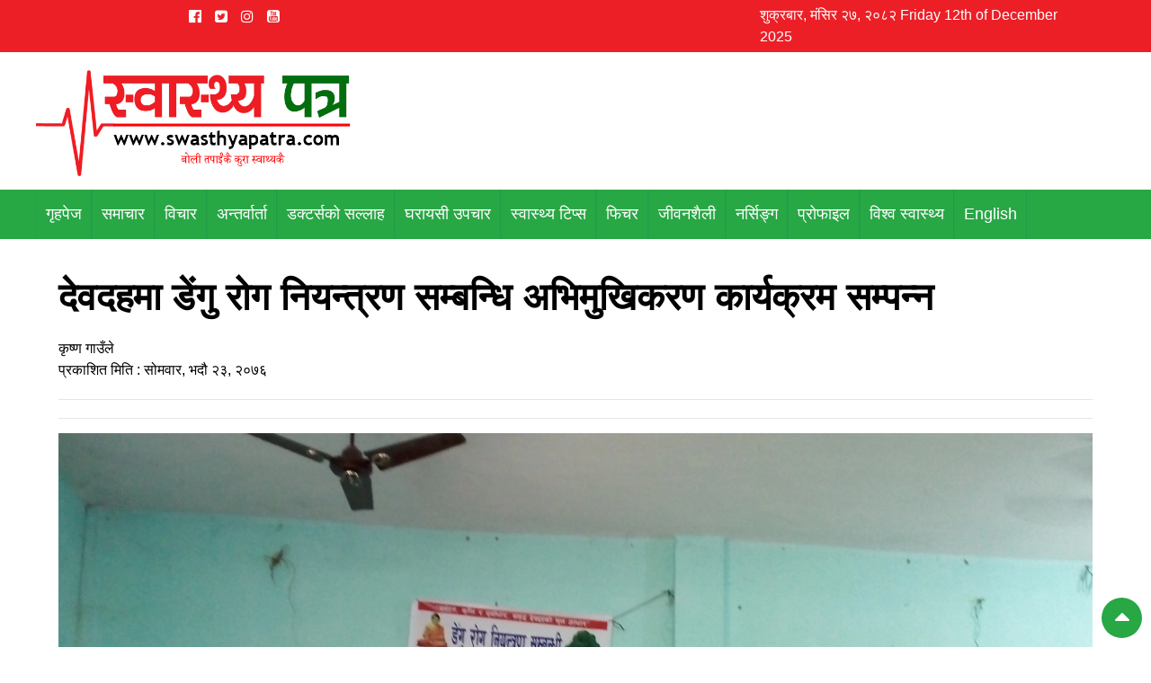

--- FILE ---
content_type: text/html; charset=UTF-8
request_url: https://swasthyapatra.com/features/612/
body_size: 20394
content:
<!DOCTYPE html><html style="margin-top: 0 !important;" lang="en-US"><head><script data-no-optimize="1">var litespeed_docref=sessionStorage.getItem("litespeed_docref");litespeed_docref&&(Object.defineProperty(document,"referrer",{get:function(){return litespeed_docref}}),sessionStorage.removeItem("litespeed_docref"));</script> <script type="litespeed/javascript" data-src='https://platform-api.sharethis.com/js/sharethis.js#property=60c62175c3895500114381d2&product=sop'></script> <meta property="fb:pages" content="1453784368208412" /><meta name="google-site-verification" content="UcnOdNNwf5ynj3DEZIv3jfclkpjghQAtp5kQ1cugogU" /><meta http-equiv="X-UA-Compatible" content="IE=edge"><meta name="viewport" content="width=device-width, initial-scale=1.0"><link href="http://swasthyapatra.com/wp-content/uploads/2019/06/swasthyapatra-logo.png" type="image/x-icon" rel="icon"><link rel="profile" href="http://gmpg.org/xfn/11" />
<!--[if lt IE 9]> <script src="https://swasthyapatra.com/wp-content/themes/swasthaya-theme/js/html5.js" type="text/javascript"></script> <![endif]-->
 <script type="litespeed/javascript" data-src="https://www.googletagmanager.com/gtag/js?id=UA-144471373-1"></script> <script type="litespeed/javascript">window.dataLayer=window.dataLayer||[];function gtag(){dataLayer.push(arguments)}
gtag('js',new Date());gtag('config','UA-144471373-1')</script> <script type="litespeed/javascript" data-src="https://code.jquery.com/jquery-3.3.1.min.js"></script>  <script type="litespeed/javascript" data-src="//s7.addthis.com/js/300/addthis_widget.js#pubid=ra-5d34641b86499926"></script> <meta name='robots' content='index, follow, max-image-preview:large, max-snippet:-1, max-video-preview:-1' /><style>img:is([sizes="auto" i], [sizes^="auto," i]) { contain-intrinsic-size: 3000px 1500px }</style><link rel="canonical" href="https://swasthyapatra.com/features/612/" /><meta property="og:locale" content="en_US" /><meta property="og:type" content="article" /><meta property="og:title" content="देवदहमा डेंगु रोग नियन्त्रण सम्बन्धि अभिमुखिकरण कार्यक्रम सम्पन्न - स्वास्थ्यपत्र" /><meta property="og:description" content="डेंगु रोग नियन्त्रण सम्बन्धि अभिमुखिकरण कार्यक्रम देवदह नगरपालिका रुपन्देहीको आयोजनामा मदन आश्रित सभाहल देवदह &#8211; ७, शीतलनगरमा सम्पन्न भएको छ । कार्यक्रमका अध्यक्ष नगरप्रमुख हिराबहादुर खत्रीको उद्घाटन, नगरपालिका उपप्रमुख विद्यालक्ष्मी गुरुङको स्वागत मन्तब्य, नगरपालिकाका प्रमुख प्रशाशकिय प्रमुख शशिधर घिमिरे, जिल्ला स्वास्थ्य कार्यालयका प्रमुख डाक्टर राजेन्द्र कुमार गिरी, देवदह मेडिकल कलेजका प्रशासन प्रमुख माधब सापकोटा लगायत नगरपालिकाका विभिन्न वार्डाका अध्यक्षहरु, नगरकार्यपालीकाका सदस्यहरु, विभिन्न विद्यालयका प्रतिनिधि शिक्षकहरु, विभिन्न स्वास्थ्य सस्थाका प्रतिनिधिहरु, पत्रकारहरु लगायतको उपस्थितिमा सो अभिमुखिकरण कार्यक्रम सम्पन्न भएको हो । कार्यक्रमको सञ्चालन नगर स्वास्थ्य प्रमुख सञ्चाल ध्रुव घिमिरेले गर्नुभएको थियोे । अभिमुखिकरण ..." /><meta property="og:url" content="https://swasthyapatra.com/features/612/" /><meta property="og:site_name" content="स्वास्थ्यपत्र" /><meta property="article:published_time" content="2019-09-09T11:33:19+00:00" /><meta property="article:modified_time" content="2019-09-09T11:42:24+00:00" /><meta property="og:image" content="https://swasthyapatra.com/wp-content/uploads/2019/09/IMG_20190909_144851.jpg" /><meta property="og:image:width" content="4160" /><meta property="og:image:height" content="3120" /><meta property="og:image:type" content="image/jpeg" /><meta name="author" content="Himal Creation" /><meta name="twitter:card" content="summary_large_image" /><meta name="twitter:label1" content="Written by" /><meta name="twitter:data1" content="Himal Creation" /> <script type="application/ld+json" class="yoast-schema-graph">{"@context":"https://schema.org","@graph":[{"@type":"Article","@id":"https://swasthyapatra.com/features/612/#article","isPartOf":{"@id":"https://swasthyapatra.com/features/612/"},"author":{"name":"Himal Creation","@id":"https://swasthyapatra.com/#/schema/person/f9978f614dbb4133e83e49cd7141365c"},"headline":"देवदहमा डेंगु रोग नियन्त्रण सम्बन्धि अभिमुखिकरण कार्यक्रम सम्पन्न","datePublished":"2019-09-09T11:33:19+00:00","dateModified":"2019-09-09T11:42:24+00:00","mainEntityOfPage":{"@id":"https://swasthyapatra.com/features/612/"},"wordCount":6,"commentCount":0,"publisher":{"@id":"https://swasthyapatra.com/#organization"},"image":{"@id":"https://swasthyapatra.com/features/612/#primaryimage"},"thumbnailUrl":"https://swasthyapatra.com/wp-content/uploads/2019/09/IMG_20190909_144851.jpg","articleSection":["औषधी","जीवनशैली","डक्टर्सको सल्लाह","प्रमुख","फिचर","विचार","समाचार","स्वास्थ्य टिप्स"],"inLanguage":"en-US","potentialAction":[{"@type":"CommentAction","name":"Comment","target":["https://swasthyapatra.com/features/612/#respond"]}]},{"@type":"WebPage","@id":"https://swasthyapatra.com/features/612/","url":"https://swasthyapatra.com/features/612/","name":"देवदहमा डेंगु रोग नियन्त्रण सम्बन्धि अभिमुखिकरण कार्यक्रम सम्पन्न - स्वास्थ्यपत्र","isPartOf":{"@id":"https://swasthyapatra.com/#website"},"primaryImageOfPage":{"@id":"https://swasthyapatra.com/features/612/#primaryimage"},"image":{"@id":"https://swasthyapatra.com/features/612/#primaryimage"},"thumbnailUrl":"https://swasthyapatra.com/wp-content/uploads/2019/09/IMG_20190909_144851.jpg","datePublished":"2019-09-09T11:33:19+00:00","dateModified":"2019-09-09T11:42:24+00:00","breadcrumb":{"@id":"https://swasthyapatra.com/features/612/#breadcrumb"},"inLanguage":"en-US","potentialAction":[{"@type":"ReadAction","target":["https://swasthyapatra.com/features/612/"]}]},{"@type":"ImageObject","inLanguage":"en-US","@id":"https://swasthyapatra.com/features/612/#primaryimage","url":"https://swasthyapatra.com/wp-content/uploads/2019/09/IMG_20190909_144851.jpg","contentUrl":"https://swasthyapatra.com/wp-content/uploads/2019/09/IMG_20190909_144851.jpg","width":4160,"height":3120},{"@type":"BreadcrumbList","@id":"https://swasthyapatra.com/features/612/#breadcrumb","itemListElement":[{"@type":"ListItem","position":1,"name":"Home","item":"https://swasthyapatra.com/"},{"@type":"ListItem","position":2,"name":"देवदहमा डेंगु रोग नियन्त्रण सम्बन्धि अभिमुखिकरण कार्यक्रम सम्पन्न"}]},{"@type":"WebSite","@id":"https://swasthyapatra.com/#website","url":"https://swasthyapatra.com/","name":"स्वास्थ्यपत्र","description":"स्वास्थ्य सम्बन्धि सम्पूर्ण जानाकारी","publisher":{"@id":"https://swasthyapatra.com/#organization"},"potentialAction":[{"@type":"SearchAction","target":{"@type":"EntryPoint","urlTemplate":"https://swasthyapatra.com/?s={search_term_string}"},"query-input":{"@type":"PropertyValueSpecification","valueRequired":true,"valueName":"search_term_string"}}],"inLanguage":"en-US"},{"@type":"Organization","@id":"https://swasthyapatra.com/#organization","name":"Swasthya Patra","url":"https://swasthyapatra.com/","logo":{"@type":"ImageObject","inLanguage":"en-US","@id":"https://swasthyapatra.com/#/schema/logo/image/","url":"https://pahilo.tinaunews.com/wp-content/uploads/2019/07/swasthyapatra-logo-2-e1564127186661.png","contentUrl":"https://pahilo.tinaunews.com/wp-content/uploads/2019/07/swasthyapatra-logo-2-e1564127186661.png","width":695,"height":225,"caption":"Swasthya Patra"},"image":{"@id":"https://swasthyapatra.com/#/schema/logo/image/"}},{"@type":"Person","@id":"https://swasthyapatra.com/#/schema/person/f9978f614dbb4133e83e49cd7141365c","name":"Himal Creation","image":{"@type":"ImageObject","inLanguage":"en-US","@id":"https://swasthyapatra.com/#/schema/person/image/","url":"https://swasthyapatra.com/wp-content/litespeed/avatar/7fcbef624d1f2b0607f9e9b3c782865a.jpg?ver=1765383921","contentUrl":"https://swasthyapatra.com/wp-content/litespeed/avatar/7fcbef624d1f2b0607f9e9b3c782865a.jpg?ver=1765383921","caption":"Himal Creation"},"url":"https://swasthyapatra.com/author/himalcreation/"}]}</script> <link rel='dns-prefetch' href='//fonts.googleapis.com' /><link rel="alternate" type="application/rss+xml" title="स्वास्थ्यपत्र &raquo; Feed" href="https://swasthyapatra.com/feed/" /><link rel="alternate" type="application/rss+xml" title="स्वास्थ्यपत्र &raquo; Comments Feed" href="https://swasthyapatra.com/comments/feed/" /><link rel="alternate" type="application/rss+xml" title="स्वास्थ्यपत्र &raquo; देवदहमा डेंगु रोग नियन्त्रण सम्बन्धि अभिमुखिकरण कार्यक्रम  सम्पन्न Comments Feed" href="https://swasthyapatra.com/features/612/feed/" /><style id="litespeed-ccss">ul{box-sizing:border-box}.entry-content{counter-reset:footnotes}:root{--wp--preset--font-size--normal:16px;--wp--preset--font-size--huge:42px}html :where(img[class*=wp-image-]){height:auto;max-width:100%}:root{--wp--preset--aspect-ratio--square:1;--wp--preset--aspect-ratio--4-3:4/3;--wp--preset--aspect-ratio--3-4:3/4;--wp--preset--aspect-ratio--3-2:3/2;--wp--preset--aspect-ratio--2-3:2/3;--wp--preset--aspect-ratio--16-9:16/9;--wp--preset--aspect-ratio--9-16:9/16;--wp--preset--color--black:#000000;--wp--preset--color--cyan-bluish-gray:#abb8c3;--wp--preset--color--white:#ffffff;--wp--preset--color--pale-pink:#f78da7;--wp--preset--color--vivid-red:#cf2e2e;--wp--preset--color--luminous-vivid-orange:#ff6900;--wp--preset--color--luminous-vivid-amber:#fcb900;--wp--preset--color--light-green-cyan:#7bdcb5;--wp--preset--color--vivid-green-cyan:#00d084;--wp--preset--color--pale-cyan-blue:#8ed1fc;--wp--preset--color--vivid-cyan-blue:#0693e3;--wp--preset--color--vivid-purple:#9b51e0;--wp--preset--gradient--vivid-cyan-blue-to-vivid-purple:linear-gradient(135deg,rgba(6,147,227,1) 0%,rgb(155,81,224) 100%);--wp--preset--gradient--light-green-cyan-to-vivid-green-cyan:linear-gradient(135deg,rgb(122,220,180) 0%,rgb(0,208,130) 100%);--wp--preset--gradient--luminous-vivid-amber-to-luminous-vivid-orange:linear-gradient(135deg,rgba(252,185,0,1) 0%,rgba(255,105,0,1) 100%);--wp--preset--gradient--luminous-vivid-orange-to-vivid-red:linear-gradient(135deg,rgba(255,105,0,1) 0%,rgb(207,46,46) 100%);--wp--preset--gradient--very-light-gray-to-cyan-bluish-gray:linear-gradient(135deg,rgb(238,238,238) 0%,rgb(169,184,195) 100%);--wp--preset--gradient--cool-to-warm-spectrum:linear-gradient(135deg,rgb(74,234,220) 0%,rgb(151,120,209) 20%,rgb(207,42,186) 40%,rgb(238,44,130) 60%,rgb(251,105,98) 80%,rgb(254,248,76) 100%);--wp--preset--gradient--blush-light-purple:linear-gradient(135deg,rgb(255,206,236) 0%,rgb(152,150,240) 100%);--wp--preset--gradient--blush-bordeaux:linear-gradient(135deg,rgb(254,205,165) 0%,rgb(254,45,45) 50%,rgb(107,0,62) 100%);--wp--preset--gradient--luminous-dusk:linear-gradient(135deg,rgb(255,203,112) 0%,rgb(199,81,192) 50%,rgb(65,88,208) 100%);--wp--preset--gradient--pale-ocean:linear-gradient(135deg,rgb(255,245,203) 0%,rgb(182,227,212) 50%,rgb(51,167,181) 100%);--wp--preset--gradient--electric-grass:linear-gradient(135deg,rgb(202,248,128) 0%,rgb(113,206,126) 100%);--wp--preset--gradient--midnight:linear-gradient(135deg,rgb(2,3,129) 0%,rgb(40,116,252) 100%);--wp--preset--font-size--small:13px;--wp--preset--font-size--medium:20px;--wp--preset--font-size--large:36px;--wp--preset--font-size--x-large:42px;--wp--preset--spacing--20:0.44rem;--wp--preset--spacing--30:0.67rem;--wp--preset--spacing--40:1rem;--wp--preset--spacing--50:1.5rem;--wp--preset--spacing--60:2.25rem;--wp--preset--spacing--70:3.38rem;--wp--preset--spacing--80:5.06rem;--wp--preset--shadow--natural:6px 6px 9px rgba(0, 0, 0, 0.2);--wp--preset--shadow--deep:12px 12px 50px rgba(0, 0, 0, 0.4);--wp--preset--shadow--sharp:6px 6px 0px rgba(0, 0, 0, 0.2);--wp--preset--shadow--outlined:6px 6px 0px -3px rgba(255, 255, 255, 1), 6px 6px rgba(0, 0, 0, 1);--wp--preset--shadow--crisp:6px 6px 0px rgba(0, 0, 0, 1)}*,::after,::before{box-sizing:border-box}html{font-family:sans-serif;line-height:1.15;-webkit-text-size-adjust:100%}article,header,nav,section{display:block}body{margin:0;font-family:-apple-system,BlinkMacSystemFont,"Segoe UI",Roboto,"Helvetica Neue",Arial,"Noto Sans",sans-serif,"Apple Color Emoji","Segoe UI Emoji","Segoe UI Symbol","Noto Color Emoji";font-size:1rem;font-weight:400;line-height:1.5;color:#212529;text-align:left;background-color:#fff}hr{box-sizing:content-box;height:0;overflow:visible}h1,h2{margin-top:0;margin-bottom:.5rem}p{margin-top:0;margin-bottom:1rem}ul{margin-top:0;margin-bottom:1rem}strong{font-weight:bolder}a{color:#007bff;text-decoration:none;background-color:#fff0}img{vertical-align:middle;border-style:none}button{border-radius:0}button{margin:0;font-family:inherit;font-size:inherit;line-height:inherit}button{overflow:visible}button{text-transform:none}[type=button],button{-webkit-appearance:button}[type=button]::-moz-focus-inner,button::-moz-focus-inner{padding:0;border-style:none}::-webkit-file-upload-button{font:inherit;-webkit-appearance:button}h1,h2{margin-bottom:.5rem;font-weight:500;line-height:1.2}h1{font-size:2.5rem}h2{font-size:2rem}hr{margin-top:1rem;margin-bottom:1rem;border:0;border-top:1px solid rgb(0 0 0/.1)}.container{width:100%;padding-right:15px;padding-left:15px;margin-right:auto;margin-left:auto}@media (min-width:576px){.container{max-width:540px}}@media (min-width:768px){.container{max-width:720px}}@media (min-width:992px){.container{max-width:960px}}@media (min-width:1200px){.container{max-width:1140px}}.row{display:-ms-flexbox;display:flex;-ms-flex-wrap:wrap;flex-wrap:wrap;margin-right:-15px;margin-left:-15px}.col,.col-md-12,.col-md-4,.col-md-8,.col-sm-12{position:relative;width:100%;padding-right:15px;padding-left:15px}.col{-ms-flex-preferred-size:0;flex-basis:0%;-ms-flex-positive:1;flex-grow:1;max-width:100%}@media (min-width:576px){.col-sm-12{-ms-flex:0 0 100%;flex:0 0 100%;max-width:100%}}@media (min-width:768px){.col-md-4{-ms-flex:0 0 33.333333%;flex:0 0 33.333333%;max-width:33.333333%}.col-md-8{-ms-flex:0 0 66.666667%;flex:0 0 66.666667%;max-width:66.666667%}.col-md-12{-ms-flex:0 0 100%;flex:0 0 100%;max-width:100%}}.collapse:not(.show){display:none}.nav-link{display:block;padding:.5rem 1rem}.navbar{position:relative;display:-ms-flexbox;display:flex;-ms-flex-wrap:wrap;flex-wrap:wrap;-ms-flex-align:center;align-items:center;-ms-flex-pack:justify;justify-content:space-between;padding:.5rem 1rem}.navbar-nav{display:-ms-flexbox;display:flex;-ms-flex-direction:column;flex-direction:column;padding-left:0;margin-bottom:0;list-style:none}.navbar-nav .nav-link{padding-right:0;padding-left:0}.navbar-collapse{-ms-flex-preferred-size:100%;flex-basis:100%;-ms-flex-positive:1;flex-grow:1;-ms-flex-align:center;align-items:center}.navbar-toggler{padding:.25rem .75rem;font-size:1.25rem;line-height:1;background-color:#fff0;border:1px solid #fff0;border-radius:.25rem}.navbar-toggler-icon{display:inline-block;width:1.5em;height:1.5em;vertical-align:middle;content:"";background:no-repeat center center;background-size:100% 100%}@media (min-width:768px){.navbar-expand-md{-ms-flex-flow:row nowrap;flex-flow:row nowrap;-ms-flex-pack:start;justify-content:flex-start}.navbar-expand-md .navbar-nav{-ms-flex-direction:row;flex-direction:row}.navbar-expand-md .navbar-nav .nav-link{padding-right:.5rem;padding-left:.5rem}.navbar-expand-md .navbar-collapse{display:-ms-flexbox!important;display:flex!important;-ms-flex-preferred-size:auto;flex-basis:auto}.navbar-expand-md .navbar-toggler{display:none}}.navbar-light .navbar-nav .nav-link{color:rgb(0 0 0/.5)}.navbar-light .navbar-toggler{color:rgb(0 0 0/.5);border-color:rgb(0 0 0/.1)}.navbar-light .navbar-toggler-icon{background-image:url(data:image/svg+xml,%3csvg\ viewBox=\'0\ 0\ 30\ 30\'\ xmlns=\'http://www.w3.org/2000/svg\'%3e%3cpath\ stroke=\'rgba\(0,\ 0,\ 0,\ 0.5\)\'\ stroke-width=\'2\'\ stroke-linecap=\'round\'\ stroke-miterlimit=\'10\'\ d=\'M4\ 7h22M4\ 15h22M4\ 23h22\'/%3e%3c/svg%3e)}.bg-success{background-color:#28a745!important}.bg-white{background-color:#fff!important}.p-0{padding:0!important}.mr-auto{margin-right:auto!important}.text-white{color:#fff!important}.fa{display:inline-block;font:normal normal normal 14px/1 FontAwesome;font-size:inherit;text-rendering:auto;-webkit-font-smoothing:antialiased;-moz-osx-font-smoothing:grayscale}.fa-twitter-square:before{content:""}.fa-twitter:before{content:""}.fa-facebook:before{content:""}.fa-caret-up:before{content:""}.fa-youtube-square:before{content:""}.fa-youtube:before{content:""}.fa-instagram:before{content:""}.fa-facebook-official:before{content:""}html{font-family:-apple-system,BlinkMacSystemFont,"Segoe UI",Roboto,"Helvetica Neue",Arial,"Noto Sans",sans-serif,"Apple Color Emoji","Segoe UI Emoji","Segoe UI Symbol","Noto Color Emoji";font-size:16px;font-weight:400;line-height:1.5;-webkit-text-size-adjust:100%;background:#fff;color:#666}body{margin:0}a{-webkit-text-decoration-skip:objects}a{color:#1e87f0;text-decoration:none}strong{font-weight:bolder}img{vertical-align:middle}img{max-width:100%;height:auto;box-sizing:border-box}p,ul{margin:0 0 20px 0}*+p{margin-top:20px}.uk-h3,h1,h2{margin:0 0 20px 0;font-family:-apple-system,BlinkMacSystemFont,"Segoe UI",Roboto,"Helvetica Neue",Arial,"Noto Sans",sans-serif,"Apple Color Emoji","Segoe UI Emoji","Segoe UI Symbol","Noto Color Emoji";font-weight:400;color:#333;text-transform:none}*+h1{margin-top:40px}h1{font-size:2.23125rem;line-height:1.2}h2{font-size:1.7rem;line-height:1.3}.uk-h3{font-size:1.5rem;line-height:1.4}@media (min-width:960px){h1{font-size:2.625rem}h2{font-size:2rem}}ul{padding-left:30px}hr{box-sizing:content-box;height:0;overflow:visible;text-align:inherit;margin:0 0 20px 0;border:0;border-top:1px solid #e5e5e5}*+hr{margin-top:20px}:root{--uk-breakpoint-s:640px;--uk-breakpoint-m:960px;--uk-breakpoint-l:1200px;--uk-breakpoint-xl:1600px}.uk-list{padding:0;list-style:none}.uk-icon-button{box-sizing:border-box;width:36px;height:36px;border-radius:500px;background:#f8f8f8;color:#999;vertical-align:middle;display:inline-flex;justify-content:center;align-items:center}.uk-section{box-sizing:border-box;padding-top:40px;padding-bottom:40px}@media (min-width:960px){.uk-section{padding-top:70px;padding-bottom:70px}}.uk-section::after,.uk-section::before{content:"";display:table}.uk-section::after{clear:both}.uk-section>:last-child{margin-bottom:0}.uk-section-default{background:#fff}.uk-container{box-sizing:content-box;max-width:1200px;margin-left:auto;margin-right:auto;padding-left:15px;padding-right:15px}@media (min-width:640px){.uk-container{padding-left:30px;padding-right:30px}}@media (min-width:960px){.uk-container{padding-left:40px;padding-right:40px}}.uk-container::after,.uk-container::before{content:"";display:table}.uk-container::after{clear:both}.uk-container>:last-child{margin-bottom:0}:root{--uk-leader-fill-content:.}.uk-margin-small-right{margin-right:10px!important}.uk-padding{padding:30px}@media (min-width:1200px){.uk-padding{padding:40px}}.uk-padding-small{padding:15px}.uk-padding-remove-left{padding-left:0!important}.uk-padding-remove-right{padding-right:0!important}.uk-light{color:rgb(255 255 255/.7)}.uk-light a{color:#fff}.uk-light .uk-h3,.uk-light h2{color:#fff}.uk-light .uk-icon-button{background-color:rgb(255 255 255/.1);color:rgb(255 255 255/.5)}p{font-size:17px}a{color:#3e3e3e;text-decoration:none!important}body,h1,.uk-h3,.text-white{font-family:"Ek Mukta",sans-serif;color:#000}.text-white{color:#fff}.topheader{background:#ec1f27;padding:5px}.nav-link__awesome li{list-style:none;display:inline-block;width:29px}.nav-link__awesome{margin:0;padding:0;text-align:center}.nav-link__awesome li a{padding:2px}.navbar{background:#0e76bc;width:100%;min-height:45px;position:relative}.nav-item{font-size:18px;border-right:1px solid #00387317;border-left:1px solid #005b980d}.navbar-light .navbar-nav .nav-link{color:#fff;padding:5px 10px;line-height:45px}body{overflow-x:hidden;background:#e2e2e2}#back-to-top{width:45px;height:45px;display:inline-block;text-align:center;border-radius:50%;color:#fff;font-size:28px;position:fixed;bottom:10px;right:10px}</style><link rel="preload" data-asynced="1" data-optimized="2" as="style" onload="this.onload=null;this.rel='stylesheet'" href="https://swasthyapatra.com/wp-content/litespeed/ucss/2e5d563622b7080d6d4e4c2135f5379a.css?ver=fc90f" /><script data-optimized="1" type="litespeed/javascript" data-src="https://swasthyapatra.com/wp-content/plugins/litespeed-cache/assets/js/css_async.min.js"></script> <style id='classic-theme-styles-inline-css' type='text/css'>/*! This file is auto-generated */
.wp-block-button__link{color:#fff;background-color:#32373c;border-radius:9999px;box-shadow:none;text-decoration:none;padding:calc(.667em + 2px) calc(1.333em + 2px);font-size:1.125em}.wp-block-file__button{background:#32373c;color:#fff;text-decoration:none}</style><style id='global-styles-inline-css' type='text/css'>:root{--wp--preset--aspect-ratio--square: 1;--wp--preset--aspect-ratio--4-3: 4/3;--wp--preset--aspect-ratio--3-4: 3/4;--wp--preset--aspect-ratio--3-2: 3/2;--wp--preset--aspect-ratio--2-3: 2/3;--wp--preset--aspect-ratio--16-9: 16/9;--wp--preset--aspect-ratio--9-16: 9/16;--wp--preset--color--black: #000000;--wp--preset--color--cyan-bluish-gray: #abb8c3;--wp--preset--color--white: #ffffff;--wp--preset--color--pale-pink: #f78da7;--wp--preset--color--vivid-red: #cf2e2e;--wp--preset--color--luminous-vivid-orange: #ff6900;--wp--preset--color--luminous-vivid-amber: #fcb900;--wp--preset--color--light-green-cyan: #7bdcb5;--wp--preset--color--vivid-green-cyan: #00d084;--wp--preset--color--pale-cyan-blue: #8ed1fc;--wp--preset--color--vivid-cyan-blue: #0693e3;--wp--preset--color--vivid-purple: #9b51e0;--wp--preset--gradient--vivid-cyan-blue-to-vivid-purple: linear-gradient(135deg,rgba(6,147,227,1) 0%,rgb(155,81,224) 100%);--wp--preset--gradient--light-green-cyan-to-vivid-green-cyan: linear-gradient(135deg,rgb(122,220,180) 0%,rgb(0,208,130) 100%);--wp--preset--gradient--luminous-vivid-amber-to-luminous-vivid-orange: linear-gradient(135deg,rgba(252,185,0,1) 0%,rgba(255,105,0,1) 100%);--wp--preset--gradient--luminous-vivid-orange-to-vivid-red: linear-gradient(135deg,rgba(255,105,0,1) 0%,rgb(207,46,46) 100%);--wp--preset--gradient--very-light-gray-to-cyan-bluish-gray: linear-gradient(135deg,rgb(238,238,238) 0%,rgb(169,184,195) 100%);--wp--preset--gradient--cool-to-warm-spectrum: linear-gradient(135deg,rgb(74,234,220) 0%,rgb(151,120,209) 20%,rgb(207,42,186) 40%,rgb(238,44,130) 60%,rgb(251,105,98) 80%,rgb(254,248,76) 100%);--wp--preset--gradient--blush-light-purple: linear-gradient(135deg,rgb(255,206,236) 0%,rgb(152,150,240) 100%);--wp--preset--gradient--blush-bordeaux: linear-gradient(135deg,rgb(254,205,165) 0%,rgb(254,45,45) 50%,rgb(107,0,62) 100%);--wp--preset--gradient--luminous-dusk: linear-gradient(135deg,rgb(255,203,112) 0%,rgb(199,81,192) 50%,rgb(65,88,208) 100%);--wp--preset--gradient--pale-ocean: linear-gradient(135deg,rgb(255,245,203) 0%,rgb(182,227,212) 50%,rgb(51,167,181) 100%);--wp--preset--gradient--electric-grass: linear-gradient(135deg,rgb(202,248,128) 0%,rgb(113,206,126) 100%);--wp--preset--gradient--midnight: linear-gradient(135deg,rgb(2,3,129) 0%,rgb(40,116,252) 100%);--wp--preset--font-size--small: 13px;--wp--preset--font-size--medium: 20px;--wp--preset--font-size--large: 36px;--wp--preset--font-size--x-large: 42px;--wp--preset--spacing--20: 0.44rem;--wp--preset--spacing--30: 0.67rem;--wp--preset--spacing--40: 1rem;--wp--preset--spacing--50: 1.5rem;--wp--preset--spacing--60: 2.25rem;--wp--preset--spacing--70: 3.38rem;--wp--preset--spacing--80: 5.06rem;--wp--preset--shadow--natural: 6px 6px 9px rgba(0, 0, 0, 0.2);--wp--preset--shadow--deep: 12px 12px 50px rgba(0, 0, 0, 0.4);--wp--preset--shadow--sharp: 6px 6px 0px rgba(0, 0, 0, 0.2);--wp--preset--shadow--outlined: 6px 6px 0px -3px rgba(255, 255, 255, 1), 6px 6px rgba(0, 0, 0, 1);--wp--preset--shadow--crisp: 6px 6px 0px rgba(0, 0, 0, 1);}:where(.is-layout-flex){gap: 0.5em;}:where(.is-layout-grid){gap: 0.5em;}body .is-layout-flex{display: flex;}.is-layout-flex{flex-wrap: wrap;align-items: center;}.is-layout-flex > :is(*, div){margin: 0;}body .is-layout-grid{display: grid;}.is-layout-grid > :is(*, div){margin: 0;}:where(.wp-block-columns.is-layout-flex){gap: 2em;}:where(.wp-block-columns.is-layout-grid){gap: 2em;}:where(.wp-block-post-template.is-layout-flex){gap: 1.25em;}:where(.wp-block-post-template.is-layout-grid){gap: 1.25em;}.has-black-color{color: var(--wp--preset--color--black) !important;}.has-cyan-bluish-gray-color{color: var(--wp--preset--color--cyan-bluish-gray) !important;}.has-white-color{color: var(--wp--preset--color--white) !important;}.has-pale-pink-color{color: var(--wp--preset--color--pale-pink) !important;}.has-vivid-red-color{color: var(--wp--preset--color--vivid-red) !important;}.has-luminous-vivid-orange-color{color: var(--wp--preset--color--luminous-vivid-orange) !important;}.has-luminous-vivid-amber-color{color: var(--wp--preset--color--luminous-vivid-amber) !important;}.has-light-green-cyan-color{color: var(--wp--preset--color--light-green-cyan) !important;}.has-vivid-green-cyan-color{color: var(--wp--preset--color--vivid-green-cyan) !important;}.has-pale-cyan-blue-color{color: var(--wp--preset--color--pale-cyan-blue) !important;}.has-vivid-cyan-blue-color{color: var(--wp--preset--color--vivid-cyan-blue) !important;}.has-vivid-purple-color{color: var(--wp--preset--color--vivid-purple) !important;}.has-black-background-color{background-color: var(--wp--preset--color--black) !important;}.has-cyan-bluish-gray-background-color{background-color: var(--wp--preset--color--cyan-bluish-gray) !important;}.has-white-background-color{background-color: var(--wp--preset--color--white) !important;}.has-pale-pink-background-color{background-color: var(--wp--preset--color--pale-pink) !important;}.has-vivid-red-background-color{background-color: var(--wp--preset--color--vivid-red) !important;}.has-luminous-vivid-orange-background-color{background-color: var(--wp--preset--color--luminous-vivid-orange) !important;}.has-luminous-vivid-amber-background-color{background-color: var(--wp--preset--color--luminous-vivid-amber) !important;}.has-light-green-cyan-background-color{background-color: var(--wp--preset--color--light-green-cyan) !important;}.has-vivid-green-cyan-background-color{background-color: var(--wp--preset--color--vivid-green-cyan) !important;}.has-pale-cyan-blue-background-color{background-color: var(--wp--preset--color--pale-cyan-blue) !important;}.has-vivid-cyan-blue-background-color{background-color: var(--wp--preset--color--vivid-cyan-blue) !important;}.has-vivid-purple-background-color{background-color: var(--wp--preset--color--vivid-purple) !important;}.has-black-border-color{border-color: var(--wp--preset--color--black) !important;}.has-cyan-bluish-gray-border-color{border-color: var(--wp--preset--color--cyan-bluish-gray) !important;}.has-white-border-color{border-color: var(--wp--preset--color--white) !important;}.has-pale-pink-border-color{border-color: var(--wp--preset--color--pale-pink) !important;}.has-vivid-red-border-color{border-color: var(--wp--preset--color--vivid-red) !important;}.has-luminous-vivid-orange-border-color{border-color: var(--wp--preset--color--luminous-vivid-orange) !important;}.has-luminous-vivid-amber-border-color{border-color: var(--wp--preset--color--luminous-vivid-amber) !important;}.has-light-green-cyan-border-color{border-color: var(--wp--preset--color--light-green-cyan) !important;}.has-vivid-green-cyan-border-color{border-color: var(--wp--preset--color--vivid-green-cyan) !important;}.has-pale-cyan-blue-border-color{border-color: var(--wp--preset--color--pale-cyan-blue) !important;}.has-vivid-cyan-blue-border-color{border-color: var(--wp--preset--color--vivid-cyan-blue) !important;}.has-vivid-purple-border-color{border-color: var(--wp--preset--color--vivid-purple) !important;}.has-vivid-cyan-blue-to-vivid-purple-gradient-background{background: var(--wp--preset--gradient--vivid-cyan-blue-to-vivid-purple) !important;}.has-light-green-cyan-to-vivid-green-cyan-gradient-background{background: var(--wp--preset--gradient--light-green-cyan-to-vivid-green-cyan) !important;}.has-luminous-vivid-amber-to-luminous-vivid-orange-gradient-background{background: var(--wp--preset--gradient--luminous-vivid-amber-to-luminous-vivid-orange) !important;}.has-luminous-vivid-orange-to-vivid-red-gradient-background{background: var(--wp--preset--gradient--luminous-vivid-orange-to-vivid-red) !important;}.has-very-light-gray-to-cyan-bluish-gray-gradient-background{background: var(--wp--preset--gradient--very-light-gray-to-cyan-bluish-gray) !important;}.has-cool-to-warm-spectrum-gradient-background{background: var(--wp--preset--gradient--cool-to-warm-spectrum) !important;}.has-blush-light-purple-gradient-background{background: var(--wp--preset--gradient--blush-light-purple) !important;}.has-blush-bordeaux-gradient-background{background: var(--wp--preset--gradient--blush-bordeaux) !important;}.has-luminous-dusk-gradient-background{background: var(--wp--preset--gradient--luminous-dusk) !important;}.has-pale-ocean-gradient-background{background: var(--wp--preset--gradient--pale-ocean) !important;}.has-electric-grass-gradient-background{background: var(--wp--preset--gradient--electric-grass) !important;}.has-midnight-gradient-background{background: var(--wp--preset--gradient--midnight) !important;}.has-small-font-size{font-size: var(--wp--preset--font-size--small) !important;}.has-medium-font-size{font-size: var(--wp--preset--font-size--medium) !important;}.has-large-font-size{font-size: var(--wp--preset--font-size--large) !important;}.has-x-large-font-size{font-size: var(--wp--preset--font-size--x-large) !important;}
:where(.wp-block-post-template.is-layout-flex){gap: 1.25em;}:where(.wp-block-post-template.is-layout-grid){gap: 1.25em;}
:where(.wp-block-columns.is-layout-flex){gap: 2em;}:where(.wp-block-columns.is-layout-grid){gap: 2em;}
:root :where(.wp-block-pullquote){font-size: 1.5em;line-height: 1.6;}</style><link rel="https://api.w.org/" href="https://swasthyapatra.com/wp-json/" /><link rel="alternate" title="JSON" type="application/json" href="https://swasthyapatra.com/wp-json/wp/v2/posts/612" /><link rel="EditURI" type="application/rsd+xml" title="RSD" href="https://swasthyapatra.com/xmlrpc.php?rsd" /><meta name="generator" content="WordPress 6.8.3" /><link rel='shortlink' href='https://swasthyapatra.com/?p=612' /><link rel="alternate" title="oEmbed (JSON)" type="application/json+oembed" href="https://swasthyapatra.com/wp-json/oembed/1.0/embed?url=https%3A%2F%2Fswasthyapatra.com%2Ffeatures%2F612%2F" /><link rel="alternate" title="oEmbed (XML)" type="text/xml+oembed" href="https://swasthyapatra.com/wp-json/oembed/1.0/embed?url=https%3A%2F%2Fswasthyapatra.com%2Ffeatures%2F612%2F&#038;format=xml" /></head><body class="wp-singular post-template-default single single-post postid-612 single-format-standard wp-theme-swasthaya-theme" > <script async defer crossorigin="anonymous" src="https://connect.facebook.net/en_US/sdk.js#xfbml=1&version=v3.3&appId=1931268023589138&autoLogAppEvents=1"></script> <section class="topheader text-white uk-padding-small"><div class="container"><div class="row"><div class="col-md-4 col-xs-6"><ul class="nav-link__awesome"><li>
<a class="nav-link text-white" href="#"><i class="fa fa-facebook-official" aria-hidden="true"></i></a></li><li>
<a class="nav-link text-white" href="#"><i class="fa fa-twitter-square" aria-hidden="true"></i></a></li><li>
<a class="nav-link text-white" href="#"><i class="fa fa-instagram" aria-hidden="true"></i></a></li><li>
<a class="nav-link text-white" href="#"><i class="fa fa-youtube-square" aria-hidden="true"></i></a></li></ul></div><div class="col-md-4"></div><div class="col-md-4 col-md-offset-4 col-xs-6">
शुक्रबार, मंसिर २७, २०८२                Friday 12th of December 2025</div></div></div></section><section class="uk-section-default header"><div class="uk-container uk-padding-small"><div class="row"><div class="col-md-4"><div class="logo">
<a href="https://swasthyapatra.com/"><img data-lazyloaded="1" src="[data-uri]" width="695" height="225" class="img-responsive" data-src="http://swasthyapatra.com/wp-content/uploads/2019/07/swasthyapatra-logo-2-e1564127186661.png.webp" alt="स्वास्थ्यपत्र"></a></div></div><div class="col-md-8"></div></div></div><div class="bg-success"><div class="uk-container"><nav class="navbar navbar-expand-md navbar-light bg-success p-0">
<button class="navbar-toggler" type="button" data-toggle="collapse" data-target="#bs4navbar" aria-controls="bs4navbar" aria-expanded="false" aria-label="Toggle navigation">
<span class="navbar-toggler-icon"></span>
</button><div id="bs4navbar" class="collapse navbar-collapse"><ul id="menu-swasthayamenu" class="navbar-nav mr-auto"><li id="menu-item-34" class="menu-item menu-item-type-custom menu-item-object-custom menu-item-34 nav-item"><a href="https://pahilo.tinaunews.com/" class="nav-link">गृहपेज</a></li><li id="menu-item-33" class="menu-item menu-item-type-taxonomy menu-item-object-category current-post-ancestor current-menu-parent current-post-parent menu-item-33 nav-item"><a href="https://swasthyapatra.com/category/news/" class="nav-link">समाचार</a></li><li id="menu-item-32" class="menu-item menu-item-type-taxonomy menu-item-object-category current-post-ancestor current-menu-parent current-post-parent menu-item-32 nav-item"><a href="https://swasthyapatra.com/category/bichar/" class="nav-link">विचार</a></li><li id="menu-item-27" class="menu-item menu-item-type-taxonomy menu-item-object-category menu-item-27 nav-item"><a href="https://swasthyapatra.com/category/interview/" class="nav-link">अन्तर्वार्ता</a></li><li id="menu-item-30" class="menu-item menu-item-type-taxonomy menu-item-object-category current-post-ancestor current-menu-parent current-post-parent menu-item-30 nav-item"><a href="https://swasthyapatra.com/category/doctorartical/" class="nav-link">डक्टर्सको सल्लाह</a></li><li id="menu-item-72" class="menu-item menu-item-type-taxonomy menu-item-object-category menu-item-72 nav-item"><a href="https://swasthyapatra.com/category/home-aid/" class="nav-link">घरायसी उपचार</a></li><li id="menu-item-29" class="menu-item menu-item-type-taxonomy menu-item-object-category current-post-ancestor current-menu-parent current-post-parent menu-item-29 nav-item"><a href="https://swasthyapatra.com/category/tips/" class="nav-link">स्वास्थ्य टिप्स</a></li><li id="menu-item-73" class="menu-item menu-item-type-taxonomy menu-item-object-category current-post-ancestor current-menu-parent current-post-parent menu-item-73 nav-item"><a href="https://swasthyapatra.com/category/features/" class="nav-link">फिचर</a></li><li id="menu-item-70" class="menu-item menu-item-type-taxonomy menu-item-object-category current-post-ancestor current-menu-parent current-post-parent menu-item-70 nav-item"><a href="https://swasthyapatra.com/category/lifestyle/" class="nav-link">जीवनशैली</a></li><li id="menu-item-31" class="menu-item menu-item-type-taxonomy menu-item-object-category menu-item-31 nav-item"><a href="https://swasthyapatra.com/category/nursing/" class="nav-link">नर्सिङ्ग</a></li><li id="menu-item-71" class="menu-item menu-item-type-taxonomy menu-item-object-category menu-item-71 nav-item"><a href="https://swasthyapatra.com/category/profile/" class="nav-link">प्रोफाइल</a></li><li id="menu-item-74" class="menu-item menu-item-type-taxonomy menu-item-object-category menu-item-74 nav-item"><a href="https://swasthyapatra.com/category/world-health/" class="nav-link">विश्व स्वास्थ्य</a></li><li id="menu-item-75" class="menu-item menu-item-type-custom menu-item-object-custom menu-item-75 nav-item"><a href="#" class="nav-link">English</a></li></ul></div></div></div></section> <script type="litespeed/javascript">jQuery(document).ready(function(){$('.menu-item').addClass('nav-item');$('.menu-item a').addClass('nav-link text-white');$('.menu-item').addClass('d-inline-block');$('.menu-item-has-children').addClass('dropdown');$('.menu-asian-container').addClass('d-inline-block');$('.navbar .dropdown').hover(function(){$(this).find('.dropdown-menu').first().stop(!0,!0).delay(250).slideDown()},function(){$(this).find('.dropdown-menu').first().stop(!0,!0).delay(100).slideUp()});$('.navbar .dropdown > a').click(function(){location.href=this.href});if(typeof jQuery==='undefined'){throw new Error('jQuery is not loaded.')}(function($,window){$.lazy=function(elem){$(elem).each(function(){if($(this).data('src')&&$(this).data('src')!==!1&&$(this).is(':visible'))
if($(this).offset().top<($(document).scrollTop()+$(window).innerHeight()+100))
$(this).attr('src',$(this).data('src')).removeData('src');})}
$.fn.lazy=function(){$this=this;$(window).scroll(function(){$.lazy($this)});$(function(){$.lazy($this)})}
$(window).scroll(function(){$.lazy('img[lazy]')});$(function(){$.lazy('img[lazy]')})})(jQuery,window);$('.lazy-load').lazy();$(window).scroll(function(){if($(this).scrollTop()>50){$('#back-to-top').fadeIn()}else{$('#back-to-top').fadeOut()}});$('#back-to-top').click(function(){$('#back-to-top').tooltip('hide');$('body,html').animate({scrollTop:0,behavior:'smooth'},800);return!1});$('#back-to-top').tooltip('show')})</script> <a id="back-to-top" href="#" class="bg-success back-to-top" role="button" data-placement="left"><i class="fa fa-caret-up" aria-hidden="true"></i>
</a><section class="uk-section uk-padding bg-white"><div class="uk-container"><div class="row"><div class="col-md-9"><h1 class="uk-heading-small uk-text-bold">
देवदहमा डेंगु रोग नियन्त्रण सम्बन्धि अभिमुखिकरण कार्यक्रम  सम्पन्न</h1><ul class="uk-list"><li class="uk-inline pr-2 text-info">
कृष्ण गाउँले</li><li class="uk-inline m-0 text-danger">
प्रकाशित मिति : सोमवार, भदौ २३, २०७६</li></ul><hr><div class="sharethis-inline-share-buttons"></div><hr>
<img data-lazyloaded="1" src="[data-uri]" width="4160" height="3120" data-src="https://swasthyapatra.com/wp-content/uploads/2019/09/IMG_20190909_144851.jpg.webp" class=" img-responsive cover " alt="देवदहमा डेंगु रोग नियन्त्रण सम्बन्धि अभिमुखिकरण कार्यक्रम  सम्पन्न"><article id="post-612" class="post-612 post type-post status-publish format-standard has-post-thumbnail hentry category-medicine category-lifestyle category-doctorartical category-main category-features category-bichar category-news category-tips"><div class="uk-text-justify"><p>डेंगु रोग नियन्त्रण सम्बन्धि अभिमुखिकरण कार्यक्रम देवदह नगरपालिका रुपन्देहीको आयोजनामा मदन आश्रित सभाहल देवदह &#8211; ७, शीतलनगरमा सम्पन्न भएको छ । कार्यक्रमका अध्यक्ष नगरप्रमुख हिराबहादुर खत्रीको उद्घाटन, नगरपालिका उपप्रमुख विद्यालक्ष्मी गुरुङको स्वागत मन्तब्य, नगरपालिकाका प्रमुख प्रशाशकिय प्रमुख शशिधर घिमिरे, जिल्ला स्वास्थ्य कार्यालयका प्रमुख डाक्टर राजेन्द्र कुमार गिरी, देवदह मेडिकल कलेजका प्रशासन प्रमुख माधब सापकोटा लगायत नगरपालिकाका विभिन्न वार्डाका अध्यक्षहरु, नगरकार्यपालीकाका सदस्यहरु, विभिन्न विद्यालयका प्रतिनिधि शिक्षकहरु, विभिन्न स्वास्थ्य सस्थाका प्रतिनिधिहरु, पत्रकारहरु लगायतको उपस्थितिमा सो अभिमुखिकरण कार्यक्रम सम्पन्न भएको हो । कार्यक्रमको सञ्चालन नगर स्वास्थ्य प्रमुख सञ्चाल ध्रुव घिमिरेले गर्नुभएको थियोे ।</p><p><img data-lazyloaded="1" src="[data-uri]" loading="lazy" decoding="async" class="alignnone size-medium wp-image-613" data-src="https://pahilo.tinaunews.com/wp-content/uploads/2019/09/IMG_20190909_162309-300x225.jpg" alt="" width="300" height="225" data-srcset="https://swasthyapatra.com/wp-content/uploads/2019/09/IMG_20190909_162309-300x225.jpg.webp 300w, https://swasthyapatra.com/wp-content/uploads/2019/09/IMG_20190909_162309-768x576.jpg.webp 768w, https://swasthyapatra.com/wp-content/uploads/2019/09/IMG_20190909_162309-1024x768.jpg.webp 1024w" data-sizes="auto, (max-width: 300px) 100vw, 300px" /></p><p>अभिमुखिकरण कार्यक्रमको स्वास्थ्य कार्यालय रुपन्देहीका भेक्टर कन्टोलर केदारनाथ साहले सहजिकरण गर्नुभयो । <img data-lazyloaded="1" src="[data-uri]" loading="lazy" decoding="async" class="alignnone size-medium wp-image-614" data-src="https://pahilo.tinaunews.com/wp-content/uploads/2019/09/IMG_20190909_154611-225x300.jpg" alt="" width="225" height="300" data-srcset="https://swasthyapatra.com/wp-content/uploads/2019/09/IMG_20190909_154611-225x300.jpg.webp 225w, https://swasthyapatra.com/wp-content/uploads/2019/09/IMG_20190909_154611-768x1024.jpg.webp 768w" data-sizes="auto, (max-width: 225px) 100vw, 225px" />सहजकर्ताले बताए अनुसार भदौ २३ गतेसम्म रुपन्देहीमा ९० जनामा डेंगु देखिएको जसमध्ये रुपन्देही जिल्ला बासी ६१ जना र रुपन्देहीमा परिक्षण गराएका अन्य जिल्लाका गरि ९० जना पुगेको बताउनु भयो । यो वर्ष बुटवल उपमहानगरपालिकामा ४० जना, देवदह नगरपालिकामा ५ जना, तिलोत्तमा नगरपालिकामा ७ जना, लुम्बिनी सास्कृतिक नगरपालिकामा २ जना, सैनामैना नगरपालिकामा ४ मा डेंगु देखिएको बताउनुभयो । जिल्ला स्वास्थ्य कार्यालयका प्रमुख डा. राजेन्द्रकुमार गिरीका अनुसार बिरामीको संख्या दैनिक बढिरहेको छ । भदौं २३ गतेसम्म ९० जनामा संक्रमण देखिएको हो । जसमध्ये ६० जना उपचारपछि घर फर्किएका छन् । यो वर्ष भदौ महीनादेखि सङ्क्रमण फैलिएको हो । विगतका वर्षहरुको तुलनामा सङ्क्रमण नफैलिए पनि लामखुट्टेको सङ्ख्या वृद्धि हुने समय अझै बाँकी रहेकाले भदौदेखि मङ्सिरसम्मको अवधिमा सङ्क्रमण फैलिन सक्ने प्रमुख गिरीले बताए । कार्यक्रमको समापन गर्दै नगरप्रमुख खत्रीले डेंगु नियन्त्रणकोलागी सबै पक्षसँग हातेमालो गर्न नगरपालिका तयार रहेको बताउनुभयो ।</p><p><img data-lazyloaded="1" src="[data-uri]" loading="lazy" decoding="async" class="alignnone size-medium wp-image-615" data-src="https://pahilo.tinaunews.com/wp-content/uploads/2019/09/IMG_20190909_153959-300x225.jpg" alt="" width="300" height="225" data-srcset="https://swasthyapatra.com/wp-content/uploads/2019/09/IMG_20190909_153959-300x225.jpg.webp 300w, https://swasthyapatra.com/wp-content/uploads/2019/09/IMG_20190909_153959-768x576.jpg.webp 768w, https://swasthyapatra.com/wp-content/uploads/2019/09/IMG_20190909_153959-1024x768.jpg.webp 1024w" data-sizes="auto, (max-width: 300px) 100vw, 300px" /><img data-lazyloaded="1" src="[data-uri]" loading="lazy" decoding="async" class="alignnone size-medium wp-image-616" data-src="https://pahilo.tinaunews.com/wp-content/uploads/2019/09/IMG_20190909_153453-300x225.jpg" alt="" width="300" height="225" data-srcset="https://swasthyapatra.com/wp-content/uploads/2019/09/IMG_20190909_153453-300x225.jpg.webp 300w, https://swasthyapatra.com/wp-content/uploads/2019/09/IMG_20190909_153453-768x576.jpg.webp 768w, https://swasthyapatra.com/wp-content/uploads/2019/09/IMG_20190909_153453-1024x768.jpg.webp 1024w" data-sizes="auto, (max-width: 300px) 100vw, 300px" /><img data-lazyloaded="1" src="[data-uri]" loading="lazy" decoding="async" class="alignnone size-medium wp-image-617" data-src="https://pahilo.tinaunews.com/wp-content/uploads/2019/09/IMG_20190909_161228-300x225.jpg" alt="" width="300" height="225" data-srcset="https://swasthyapatra.com/wp-content/uploads/2019/09/IMG_20190909_161228-300x225.jpg.webp 300w, https://swasthyapatra.com/wp-content/uploads/2019/09/IMG_20190909_161228-768x576.jpg.webp 768w, https://swasthyapatra.com/wp-content/uploads/2019/09/IMG_20190909_161228-1024x768.jpg.webp 1024w" data-sizes="auto, (max-width: 300px) 100vw, 300px" /></p><blockquote><p><em><strong>डेंगु के हो ? लक्ष्यण के के हुन्छन ? सावधानी कसरी अपनाउने ?</strong></em></p></blockquote><p>एडिस (Aedes) जातिका (एजिप्टाइ र अल्बोपिक्टस) पोथी लामखुट्टेको टोकाइबाट संक्रमण हुने भाइरल ज्वरोमध्ये एक डेंगु पनि हो। यसको संक्रमणमा सुरूआती दिनमा ज्वरो आउने, आँखा रातो हुने र दुख्ने, टाउको, पेट, जोर्नी र मांसपेशी दुख्ने, आलस्य हुने जस्ता लक्षणहरू देखा पर्छ । संक्रमितमध्ये केही थोरै भने सिकिस्त पनि हुन सक्छन्। रगतमा पानीको मात्रा कम भई रक्तचाप कम हुन्छ। शरीरमा प्लेटलेटको सङ्ख्या कम भएमा रक्तनलीहरूबाट रगत शरीरका अन्य तन्तुमा जाने भएकोले शरीरमा डाबर आउने लक्षण देखा पर्न सक्छ। रक्तचाप निकै कम हुने र शरीरमा आवश्यक रगतको अभावमा बिरामी सिकिस्त भई मृत्युसम्म हुनसक्ने भएकोले बेलामा (सामान्य ज्वरो हुँदा) नै चिकित्सकको निगरानीमा उपचार गराउनु बुद्धिमानी हुनेछ।</p><p><img data-lazyloaded="1" src="[data-uri]" loading="lazy" decoding="async" class="alignnone size-medium wp-image-618" data-src="https://pahilo.tinaunews.com/wp-content/uploads/2019/09/IMG_20190909_150721-300x225.jpg" alt="" width="300" height="225" data-srcset="https://swasthyapatra.com/wp-content/uploads/2019/09/IMG_20190909_150721-300x225.jpg.webp 300w, https://swasthyapatra.com/wp-content/uploads/2019/09/IMG_20190909_150721-768x576.jpg.webp 768w, https://swasthyapatra.com/wp-content/uploads/2019/09/IMG_20190909_150721-1024x768.jpg.webp 1024w" data-sizes="auto, (max-width: 300px) 100vw, 300px" /><img data-lazyloaded="1" src="[data-uri]" loading="lazy" decoding="async" class="alignnone size-medium wp-image-619" data-src="https://pahilo.tinaunews.com/wp-content/uploads/2019/09/IMG_20190909_150612-300x225.jpg" alt="" width="300" height="225" data-srcset="https://swasthyapatra.com/wp-content/uploads/2019/09/IMG_20190909_150612-300x225.jpg.webp 300w, https://swasthyapatra.com/wp-content/uploads/2019/09/IMG_20190909_150612-768x576.jpg.webp 768w, https://swasthyapatra.com/wp-content/uploads/2019/09/IMG_20190909_150612-1024x768.jpg.webp 1024w" data-sizes="auto, (max-width: 300px) 100vw, 300px" /></p><blockquote><p><em><strong>सरोकारवाला सबैले के-कसरी भूमिका निर्वाह गर्ने ?</strong></em></p></blockquote><p>महामारीको समयमा सबभन्दा ठूलो दायित्व सरकार र सरकारका निकायमा बस्नेहरूको नै हुन्छ।  किटनै छैन, उपचारनै छैन, उपल्लो निकायलाई गुहारेका छौं, जस्ता अभिव्यक्तिहरू नितान्त गैरजिम्मेवार, जनमानसलाई हतोत्साही गराउने र त्रास पैदा गराउने खालका छन।</p><p>हो, पूर्व तयारी नहुन सक्छ तर निदान गर्ने किटहरू सस्तै पर्ने र जाँचको लागि कुनै नयाँ प्रविधि र विशेष सीप नचाहिने हुँदा, सरकारको लागि यी कुराको शिघ्र उपलब्ध गरिदिन कुनै समस्या पर्ने देखिँदैन,जसको लागि सरकार र सरकारी निकाय जिम्मेवार हुनैपर्छ। स्तरीय किट खरिद गर्दा पनि ३० हजारदेखि ५० हजार रुपैयाँको किट (Dengue IgM ELISA) खरिद गर्दा लगभग ७० देखि ८० जना बिरामीको रोगको निदान गर्न सकिन्छ।<br />
विगतमा २०१० पछि नेपालमा विशेषत चितवन,झापा,महोत्तरी र रुपन्देहीमा डेंगुको संक्रमण अत्यधिक रूपमा पाइन्छ।</p><p><img data-lazyloaded="1" src="[data-uri]" loading="lazy" decoding="async" class="alignnone size-medium wp-image-620" data-src="https://pahilo.tinaunews.com/wp-content/uploads/2019/09/IMG_20190909_152137-300x225.jpg" alt="" width="300" height="225" data-srcset="https://swasthyapatra.com/wp-content/uploads/2019/09/IMG_20190909_152137-300x225.jpg.webp 300w, https://swasthyapatra.com/wp-content/uploads/2019/09/IMG_20190909_152137-768x576.jpg.webp 768w, https://swasthyapatra.com/wp-content/uploads/2019/09/IMG_20190909_152137-1024x768.jpg.webp 1024w" data-sizes="auto, (max-width: 300px) 100vw, 300px" /></p><p>तराईमा नै एडिस लामखुट्टेको उपस्थिति, उस्तै हावापानी र पर्यावरण भएता पनि माथिका जिल्लामा बाहेक अरु क्षेत्रमा बिरामी प्रस्टै रूपमा कम हुनुले डेंगु एकैचोटि देशव्यापी महामारीको रूपमा देखा नपर्ने स्पष्ट संकेत गर्छ। यदि कोही डेंगु संक्रमित भएर आयो, अनि स्थानीय एडिज लामखुट्टेले त्यो संक्रमित व्यक्तिलाई टोकी आफैं संक्रमित हुन पाए भने, वरिपरि अथवा परिवारकै अरु सदस्यलाई सार्न थाल्छन्।</p><p>यी लामखुट्टेहरू जसका खुट्टा र जिउमा सेतो चिन्हहरू हुन्छन् ती प्राय: मान्छेकै वरिपरि बस्न रुचाउने र टाढाटाढासम्म नजाने हुँदा संक्रमण शिघ्र रूपमा देशव्यापी हुन पाउँदैन। हामी व्यक्तिगत रूपमा भन्दा डेंगुकोको यस्तो संक्रमणलाई व्हर्लपूलको (चक्र) नाम दिन रुचाउँछौं। तर यो एउटा व्यक्ति/व्यक्तिबीच सर्ने सरुवा रोग भने होइन।</p><p>यसकारण पनि देशव्यापी नै त्रसित हुनु हामी आवश्यक ठान्दैनौं। यद्यपी, संक्रमितहरू कामकाज र पर्यटनको सिलसिलामा अर्को ठाउँमा गई त्यहाँका रैथाने लामखुट्टेकोलाई संक्रमण नगरलान भन्न सकिँदैन।</p><p>अहिलेसम्म डेंगुको औषधि अथवा खोप नेपालमा छैन। तथापि, सुरूआती लक्षणको डेंगुलाई चिकित्सकहरूले सजिलै निको पार्न सक्छन्।</p><p>यस्तो अवस्थामा यसको संक्रमण र महामारीबाट बच्ने सरल र उत्तम उपाय भनेको लामखुट्टेको टोकाइबाट बच्ने हो।</p><p>यसका लागि पूरै हातखुट्टा छोप्ने किसिमका कपडा लगाउने, घर वरिपरि सफा गर्ने र पानी जम्मा हुन नदिने, टायर, फुटेका गिलास र कचौरा अथवा पानी जम्न सक्ने खालका कुनै पनि कुरा नराख्ने, झ्याल र ढोकामा जाली लगाउने गर्नुपर्छ।</p><p>स्थिर अवस्थामा रहेको पानी लामखुट्टेको  लागि प्रजनन् तथा विकास गर्नलाई सहयोग पुर्याउँछ। त्यसैले हरेक वडा, टोलमा जनचेतना तथा लामखुट्टेका लार्भा र फूल नष्ट गर्ने कामलाई अभियानकै रूपमा चलाउनु नै उत्तम उपाय हो।</p><p>स्थानीयहरूलाई लामखुट्टेको रोकथाममा सहयोग गर्न सरकारी निकायले विज्ञहरूको साथ लिई योगदान दिनुपर्ने हुन्छ। हामीले यस्तो संयुक्त प्रयासलाई ‘छिमेकले छिमेकीलाई, राज्यले नागरिकलाई सहयोग जस्तो अभियान’को नाम दिदा सार्थक हुने विश्वास गरेका छौं। हामी नेपाली स्वभावैले छरछिमेकलाई सहयोग गर्ने प्रवृत्तिका हुन्छौं। यो अभियानमा विज्ञहरूले टोलटोलमा गई आमनागरिकलाई लामखुट्टे न्यूनीकरणका उपाय सिकाउँछन्। पछि, यी सिकेका कुराहरू एक छिमेकीले अर्को छिमेकीलाई घर वरिपरि लामखुट्टेको रोकथाम गर्न सजग र सहयोग गर्छन्। सामान्य रूपमा बुझ्नु पर्दा जबसम्म छिमेकका लामखुट्टेको रोकथाम हुँदैन, हामी एक्लै सुरक्षित हुन सक्दैनौं।</p><p>अन्त्यमा, हामी, सजग रहौं, संक्रमणका लक्षणहरू देखिए शिघ्र उपाचार खोजौं, घर वरिपरि लामखुट्टे न्यूनीकरण गरौं, तर भयभित भने नहोऊ भनि आग्रह गर्दछौं।</p></p></div><div class="cat-title uk-margin-small-bottom uk-margin-small-top"><h2 class="uk-h2 uk-light">
प्रतिक्रिया दिनुहोस्</h2></div>
<fb:comments data-href="https://swasthyapatra.com/features/612/" num_posts="8" width="100%"></fb:comments><div class="cat-title uk-margin-small-bottom uk-margin-small-top"><h2 class="uk-h2 uk-light">
सम्बन्धित समाचार</h2></div><div class="uk-child-width-1-3@m uk-grid-small uk-grid-match" uk-grid><div><div class="uk-card uk-card-default uk-card-hover uk-card-body uk-padding-small uk-margin-small-bottom">
<a href="https://swasthyapatra.com/features/2782/"><img src="https://swasthyapatra.com/wp-content/themes/swasthaya-theme/assets/images/lazy.png" data-src="https://swasthyapatra.com/wp-content/uploads/2025/10/Messenger_creation_7689214F-4640-44EC-BC33-927D3799527F.jpg" class="uk-width-1-1 lazy-load cover uk-height-small img-responsive" alt="चन्द्रकोट–२ मा निःशुल्क स्वास्थ्य परीक्षण तथा औषधि वितरण शिविर सम्पन्न">
</a><h4 class="uk-link uk-margin-remove">
<a href="https://swasthyapatra.com/features/2782/">
चन्द्रकोट–२ मा निःशुल्क स्वास्थ्य परीक्षण तथा औषधि वितरण शिविर सम्पन्न                                                    </a></h4></div></div><div><div class="uk-card uk-card-default uk-card-hover uk-card-body uk-padding-small uk-margin-small-bottom">
<a href="https://swasthyapatra.com/main/2775/"><img src="https://swasthyapatra.com/wp-content/themes/swasthaya-theme/assets/images/lazy.png" data-src="https://swasthyapatra.com/wp-content/uploads/2025/06/IMG_20250623_143742.jpg" class="uk-width-1-1 lazy-load cover uk-height-small img-responsive" alt="नाक, कान, घाँटी र मुख स्वास्थ्यमा स्वास्थ्यकर्मीको दुईदिने अभिमुखीकरण सम्पन्न">
</a><h4 class="uk-link uk-margin-remove">
<a href="https://swasthyapatra.com/main/2775/">
नाक, कान, घाँटी र मुख स्वास्थ्यमा स्वास्थ्यकर्मीको दुईदिने अभिमुखीकरण सम्पन्न                                                    </a></h4></div></div><div><div class="uk-card uk-card-default uk-card-hover uk-card-body uk-padding-small uk-margin-small-bottom">
<a href="https://swasthyapatra.com/main/2772/"><img src="https://swasthyapatra.com/wp-content/themes/swasthaya-theme/assets/images/lazy.png" data-src="https://swasthyapatra.com/wp-content/uploads/2025/06/IMG-20250623-WA0000.jpg" class="uk-width-1-1 lazy-load cover uk-height-small img-responsive" alt="इच्छाशक्ति र उत्तरदायित्वले नै स्वास्थ्य सेवा प्रभावकारी हुन्छ : गौरव ढकाल">
</a><h4 class="uk-link uk-margin-remove">
<a href="https://swasthyapatra.com/main/2772/">
इच्छाशक्ति र उत्तरदायित्वले नै स्वास्थ्य सेवा प्रभावकारी हुन्छ : गौरव ढकाल                                                    </a></h4></div></div><div><div class="uk-card uk-card-default uk-card-hover uk-card-body uk-padding-small uk-margin-small-bottom">
<a href="https://swasthyapatra.com/main/2768/"><img src="https://swasthyapatra.com/wp-content/themes/swasthaya-theme/assets/images/lazy.png" data-src="https://swasthyapatra.com/wp-content/uploads/2025/06/IMG_20250620_135651.jpg" class="uk-width-1-1 lazy-load cover uk-height-small img-responsive" alt="रूपन्देही पूर्ण खोप सुनिश्चितता तथा दिगोपना जिल्ला घोषणा">
</a><h4 class="uk-link uk-margin-remove">
<a href="https://swasthyapatra.com/main/2768/">
रूपन्देही पूर्ण खोप सुनिश्चितता तथा दिगोपना जिल्ला घोषणा                                                    </a></h4></div></div><div><div class="uk-card uk-card-default uk-card-hover uk-card-body uk-padding-small uk-margin-small-bottom">
<a href="https://swasthyapatra.com/main/2758/"><img src="https://swasthyapatra.com/wp-content/themes/swasthaya-theme/assets/images/lazy.png" data-src="https://swasthyapatra.com/wp-content/uploads/2025/06/Screenshot_2025_0616_135504.png" class="uk-width-1-1 lazy-load cover uk-height-small img-responsive" alt="ब्रेकिङ: सम्पर्कविहीन भएका डा. केशव श्रेष्ठ बालाजु क्षेत्रमा सकुशल फेला">
</a><h4 class="uk-link uk-margin-remove">
<a href="https://swasthyapatra.com/main/2758/">
ब्रेकिङ: सम्पर्कविहीन भएका डा. केशव श्रेष्ठ बालाजु क्षेत्रमा सकुशल फेला                                                    </a></h4></div></div><div><div class="uk-card uk-card-default uk-card-hover uk-card-body uk-padding-small uk-margin-small-bottom">
<a href="https://swasthyapatra.com/main/2755/"><img src="https://swasthyapatra.com/wp-content/themes/swasthaya-theme/assets/images/lazy.png" data-src="https://swasthyapatra.com/wp-content/uploads/2025/06/Screenshot_2025_0616_135504.png" class="uk-width-1-1 lazy-load cover uk-height-small img-responsive" alt="सुसाइड नोट लेखेर डा. केशव श्रेष्ठ सम्पर्कविहीन, प्रहरी र आफन्तहरू खोजीमा">
</a><h4 class="uk-link uk-margin-remove">
<a href="https://swasthyapatra.com/main/2755/">
सुसाइड नोट लेखेर डा. केशव श्रेष्ठ सम्पर्कविहीन, प्रहरी र आफन्तहरू खोजीमा                                                    </a></h4></div></div></div></div><div class="col-md-3"><div class="position-sticky" style="top: 0;"><ul uk-tab class="sobiz-tab uk-background-primary uk-light uk-margin-remove"><li><a href="#">भर्खरै </a></li><li><a href="#">ट्रेण्डिङ  </a></li></ul><ul class="uk-switcher uk-margin-remove bg-white"><li class="border p-2"><ul class="dev_list uk-list"><li><div class="row"><div class="col-md-2 col-xs-2"><p class="uk-h2">
<strong>
१.
</strong></p></div><div class="col-md-10 col-xs-10">
<a href="https://swasthyapatra.com/features/2782/"><h4 class="uk-link uk-h4">
<strong>
चन्द्रकोट–२ मा निःशुल्क स्वास्थ्य परीक्षण तथा औषधि वितरण शिविर सम्पन्न                            </strong></h4>
</a></div></div></li><hr class="uk-margin-remove"></ul><ul class="dev_list uk-list"><li><div class="row"><div class="col-md-2 col-xs-2"><p class="uk-h2">
<strong>
२.
</strong></p></div><div class="col-md-10 col-xs-10">
<a href="https://swasthyapatra.com/main/2775/"><h4 class="uk-link uk-h4">
<strong>
नाक, कान, घाँटी र मुख स्वास्थ्यमा स्वास्थ्यकर्मीको दुईदिने अभिमुखीकरण सम्पन्न                            </strong></h4>
</a></div></div></li><hr class="uk-margin-remove"></ul><ul class="dev_list uk-list"><li><div class="row"><div class="col-md-2 col-xs-2"><p class="uk-h2">
<strong>
३.
</strong></p></div><div class="col-md-10 col-xs-10">
<a href="https://swasthyapatra.com/main/2772/"><h4 class="uk-link uk-h4">
<strong>
इच्छाशक्ति र उत्तरदायित्वले नै स्वास्थ्य सेवा प्रभावकारी हुन्छ : गौरव ढकाल                            </strong></h4>
</a></div></div></li><hr class="uk-margin-remove"></ul><ul class="dev_list uk-list"><li><div class="row"><div class="col-md-2 col-xs-2"><p class="uk-h2">
<strong>
४.
</strong></p></div><div class="col-md-10 col-xs-10">
<a href="https://swasthyapatra.com/main/2768/"><h4 class="uk-link uk-h4">
<strong>
रूपन्देही पूर्ण खोप सुनिश्चितता तथा दिगोपना जिल्ला घोषणा                            </strong></h4>
</a></div></div></li><hr class="uk-margin-remove"></ul><ul class="dev_list uk-list"><li><div class="row"><div class="col-md-2 col-xs-2"><p class="uk-h2">
<strong>
५.
</strong></p></div><div class="col-md-10 col-xs-10">
<a href="https://swasthyapatra.com/main/2758/"><h4 class="uk-link uk-h4">
<strong>
ब्रेकिङ: सम्पर्कविहीन भएका डा. केशव श्रेष्ठ बालाजु क्षेत्रमा सकुशल फेला                            </strong></h4>
</a></div></div></li><hr class="uk-margin-remove"></ul><ul class="dev_list uk-list"><li><div class="row"><div class="col-md-2 col-xs-2"><p class="uk-h2">
<strong>
६.
</strong></p></div><div class="col-md-10 col-xs-10">
<a href="https://swasthyapatra.com/main/2755/"><h4 class="uk-link uk-h4">
<strong>
सुसाइड नोट लेखेर डा. केशव श्रेष्ठ सम्पर्कविहीन, प्रहरी र आफन्तहरू खोजीमा                            </strong></h4>
</a></div></div></li><hr class="uk-margin-remove"></ul><ul class="dev_list uk-list"><li><div class="row"><div class="col-md-2 col-xs-2"><p class="uk-h2">
<strong>
७.
</strong></p></div><div class="col-md-10 col-xs-10">
<a href="https://swasthyapatra.com/features/2752/"><h4 class="uk-link uk-h4">
<strong>
लुम्बिनी प्रदेशको स्वास्थ्य क्षेत्रकोबजेट: गुणस्तर, पहुँच र प्रविधिमा प्राथमिकता                            </strong></h4>
</a></div></div></li><hr class="uk-margin-remove"></ul><ul class="dev_list uk-list"><li><div class="row"><div class="col-md-2 col-xs-2"><p class="uk-h2">
<strong>
८.
</strong></p></div><div class="col-md-10 col-xs-10">
<a href="https://swasthyapatra.com/news/2746/"><h4 class="uk-link uk-h4">
<strong>
राष्ट्रिय स्वास्थ्यकर्मी महासंघ नेपालको पाँचौं राष्ट्रिय महाधिवेशन सम्पन्न, नयाँ नेतृत्व चयन                            </strong></h4>
</a></div></div></li><hr class="uk-margin-remove"></ul><ul class="dev_list uk-list"><li><div class="row"><div class="col-md-2 col-xs-2"><p class="uk-h2">
<strong>
९.
</strong></p></div><div class="col-md-10 col-xs-10">
<a href="https://swasthyapatra.com/main/2742/"><h4 class="uk-link uk-h4">
<strong>
निरोगी नेपाल : स्वास्थ्य बजेटले देखाएको सम्भावना, चुनौती र नीतिगत प्रश्नहरू                            </strong></h4>
</a></div></div></li><hr class="uk-margin-remove"></ul><ul class="dev_list uk-list"><li><div class="row"><div class="col-md-2 col-xs-2"><p class="uk-h2">
<strong>
१०.
</strong></p></div><div class="col-md-10 col-xs-10">
<a href="https://swasthyapatra.com/main/2739/"><h4 class="uk-link uk-h4">
<strong>
राष्ट्रिय चिकित्सक संघको नयाँ नेतृत्व : अध्यक्षमा प्राडा विकास गौचन महासचिवमा डा पराजुली निर्वाचित                            </strong></h4>
</a></div></div></li><hr class="uk-margin-remove"></ul></li><li class="border p-2"></li></ul></div></div></div><hr></div></section><style>p {
			font-size: 19px;
		}</style><html><body><div class="bg-success"><div class="uk-container text-white uk-light uk-padding uk-padding-remove-left uk-padding-remove-right"><div class="row"><div class="col-md-4"><h2 class="uk-h3">
हाम्रो बारेमा</h2><p style="text-align: left;">बुटवल मिडिया एण्ड क्रियसन प्रा.लि.द्वारा सञ्चालित<br />
&#8211; स्वास्थ्य पत्र मासिक<br />
(रूपन्देही जिल्ला प्रशासन कार्यालय दर्ता नं. १७६/०७५/०७६ )<br />
&#8211; स्वास्थ्य पत्र डट कम<br />
(सूचना तथा प्रसारण विभाग दर्ता नं. &#8211; १७३४/०७६-०७७)</p></div><div class="col"><h2 class="uk-h3">
हाम्रो टिम</h2><div class="row"><p><strong>स्वास्थ्य पत्र डटकमका लागि</strong><br />
<strong>अध्यक्ष :</strong> याम बहादुर थापा<br />
<strong>प्रकाशक तथा सम्पादक</strong>  : कृष्ण गाउँले ( कृष्ण प्रसाद घिमिरे )<br />
<strong>संवाददाता : </strong> भेष बहादुर थापा<br />
<strong>ग्राफिक्स डिजाइन</strong> : जिवन थापा क्षेत्री</p></div><div class="uk-text-center uk-text-bold"></div></div><div class="col"><h2 class="uk-h3">
सम्पर्क</h2><p><strong><img data-lazyloaded="1" src="[data-uri]" loading="lazy" decoding="async" class="alignnone  wp-image-231" data-src="http://swasthyapatra.com/wp-content/uploads/2019/07/swasthyapatra-logo-2-e1564127186661.png.webp" alt="" width="216" height="70" /></strong><br />
<strong>फोनः</strong> ९८५७०३७१७०<br />
<strong>ईमेल:</strong> swasthapatranews@gmail.com</p></div><div class="col"><ul class="uk-list uk-list-bullet"><p class="uk-h3">
<strong>
Subscribe
</strong></p>
<a href="https://www.facebook.com/Swasthya-patra-----362671464385463/" class="uk-icon-button uk-margin-small-right"><i class="fa fa-facebook" aria-hidden="true"></i></a>
<a href="" class="uk-icon-button uk-margin-small-right"><i class="fa fa-twitter" aria-hidden="true"></i></a>
<a href="" class="uk-icon-button uk-margin-small-right"><i class="fa fa-youtube" aria-hidden="true"></i></a>
<a href="" class="uk-icon-button uk-margin-small-right"><i class="fa fa-instagram" aria-hidden="true"></i></a></ul></div></div></div></div><div class="uk-padding-small bg-success"><p class="uk-container uk-text-center uk-text-small text-white uk-margin-remove">
© copyright 2016-2021 and all right reserved to Swasthaya Patra</p></div> <script type="speculationrules">{"prefetch":[{"source":"document","where":{"and":[{"href_matches":"\/*"},{"not":{"href_matches":["\/wp-*.php","\/wp-admin\/*","\/wp-content\/uploads\/*","\/wp-content\/*","\/wp-content\/plugins\/*","\/wp-content\/themes\/swasthaya-theme\/*","\/*\\?(.+)"]}},{"not":{"selector_matches":"a[rel~=\"nofollow\"]"}},{"not":{"selector_matches":".no-prefetch, .no-prefetch a"}}]},"eagerness":"conservative"}]}</script> <script data-no-optimize="1">window.lazyLoadOptions=Object.assign({},{threshold:300},window.lazyLoadOptions||{});!function(t,e){"object"==typeof exports&&"undefined"!=typeof module?module.exports=e():"function"==typeof define&&define.amd?define(e):(t="undefined"!=typeof globalThis?globalThis:t||self).LazyLoad=e()}(this,function(){"use strict";function e(){return(e=Object.assign||function(t){for(var e=1;e<arguments.length;e++){var n,a=arguments[e];for(n in a)Object.prototype.hasOwnProperty.call(a,n)&&(t[n]=a[n])}return t}).apply(this,arguments)}function o(t){return e({},at,t)}function l(t,e){return t.getAttribute(gt+e)}function c(t){return l(t,vt)}function s(t,e){return function(t,e,n){e=gt+e;null!==n?t.setAttribute(e,n):t.removeAttribute(e)}(t,vt,e)}function i(t){return s(t,null),0}function r(t){return null===c(t)}function u(t){return c(t)===_t}function d(t,e,n,a){t&&(void 0===a?void 0===n?t(e):t(e,n):t(e,n,a))}function f(t,e){et?t.classList.add(e):t.className+=(t.className?" ":"")+e}function _(t,e){et?t.classList.remove(e):t.className=t.className.replace(new RegExp("(^|\\s+)"+e+"(\\s+|$)")," ").replace(/^\s+/,"").replace(/\s+$/,"")}function g(t){return t.llTempImage}function v(t,e){!e||(e=e._observer)&&e.unobserve(t)}function b(t,e){t&&(t.loadingCount+=e)}function p(t,e){t&&(t.toLoadCount=e)}function n(t){for(var e,n=[],a=0;e=t.children[a];a+=1)"SOURCE"===e.tagName&&n.push(e);return n}function h(t,e){(t=t.parentNode)&&"PICTURE"===t.tagName&&n(t).forEach(e)}function a(t,e){n(t).forEach(e)}function m(t){return!!t[lt]}function E(t){return t[lt]}function I(t){return delete t[lt]}function y(e,t){var n;m(e)||(n={},t.forEach(function(t){n[t]=e.getAttribute(t)}),e[lt]=n)}function L(a,t){var o;m(a)&&(o=E(a),t.forEach(function(t){var e,n;e=a,(t=o[n=t])?e.setAttribute(n,t):e.removeAttribute(n)}))}function k(t,e,n){f(t,e.class_loading),s(t,st),n&&(b(n,1),d(e.callback_loading,t,n))}function A(t,e,n){n&&t.setAttribute(e,n)}function O(t,e){A(t,rt,l(t,e.data_sizes)),A(t,it,l(t,e.data_srcset)),A(t,ot,l(t,e.data_src))}function w(t,e,n){var a=l(t,e.data_bg_multi),o=l(t,e.data_bg_multi_hidpi);(a=nt&&o?o:a)&&(t.style.backgroundImage=a,n=n,f(t=t,(e=e).class_applied),s(t,dt),n&&(e.unobserve_completed&&v(t,e),d(e.callback_applied,t,n)))}function x(t,e){!e||0<e.loadingCount||0<e.toLoadCount||d(t.callback_finish,e)}function M(t,e,n){t.addEventListener(e,n),t.llEvLisnrs[e]=n}function N(t){return!!t.llEvLisnrs}function z(t){if(N(t)){var e,n,a=t.llEvLisnrs;for(e in a){var o=a[e];n=e,o=o,t.removeEventListener(n,o)}delete t.llEvLisnrs}}function C(t,e,n){var a;delete t.llTempImage,b(n,-1),(a=n)&&--a.toLoadCount,_(t,e.class_loading),e.unobserve_completed&&v(t,n)}function R(i,r,c){var l=g(i)||i;N(l)||function(t,e,n){N(t)||(t.llEvLisnrs={});var a="VIDEO"===t.tagName?"loadeddata":"load";M(t,a,e),M(t,"error",n)}(l,function(t){var e,n,a,o;n=r,a=c,o=u(e=i),C(e,n,a),f(e,n.class_loaded),s(e,ut),d(n.callback_loaded,e,a),o||x(n,a),z(l)},function(t){var e,n,a,o;n=r,a=c,o=u(e=i),C(e,n,a),f(e,n.class_error),s(e,ft),d(n.callback_error,e,a),o||x(n,a),z(l)})}function T(t,e,n){var a,o,i,r,c;t.llTempImage=document.createElement("IMG"),R(t,e,n),m(c=t)||(c[lt]={backgroundImage:c.style.backgroundImage}),i=n,r=l(a=t,(o=e).data_bg),c=l(a,o.data_bg_hidpi),(r=nt&&c?c:r)&&(a.style.backgroundImage='url("'.concat(r,'")'),g(a).setAttribute(ot,r),k(a,o,i)),w(t,e,n)}function G(t,e,n){var a;R(t,e,n),a=e,e=n,(t=Et[(n=t).tagName])&&(t(n,a),k(n,a,e))}function D(t,e,n){var a;a=t,(-1<It.indexOf(a.tagName)?G:T)(t,e,n)}function S(t,e,n){var a;t.setAttribute("loading","lazy"),R(t,e,n),a=e,(e=Et[(n=t).tagName])&&e(n,a),s(t,_t)}function V(t){t.removeAttribute(ot),t.removeAttribute(it),t.removeAttribute(rt)}function j(t){h(t,function(t){L(t,mt)}),L(t,mt)}function F(t){var e;(e=yt[t.tagName])?e(t):m(e=t)&&(t=E(e),e.style.backgroundImage=t.backgroundImage)}function P(t,e){var n;F(t),n=e,r(e=t)||u(e)||(_(e,n.class_entered),_(e,n.class_exited),_(e,n.class_applied),_(e,n.class_loading),_(e,n.class_loaded),_(e,n.class_error)),i(t),I(t)}function U(t,e,n,a){var o;n.cancel_on_exit&&(c(t)!==st||"IMG"===t.tagName&&(z(t),h(o=t,function(t){V(t)}),V(o),j(t),_(t,n.class_loading),b(a,-1),i(t),d(n.callback_cancel,t,e,a)))}function $(t,e,n,a){var o,i,r=(i=t,0<=bt.indexOf(c(i)));s(t,"entered"),f(t,n.class_entered),_(t,n.class_exited),o=t,i=a,n.unobserve_entered&&v(o,i),d(n.callback_enter,t,e,a),r||D(t,n,a)}function q(t){return t.use_native&&"loading"in HTMLImageElement.prototype}function H(t,o,i){t.forEach(function(t){return(a=t).isIntersecting||0<a.intersectionRatio?$(t.target,t,o,i):(e=t.target,n=t,a=o,t=i,void(r(e)||(f(e,a.class_exited),U(e,n,a,t),d(a.callback_exit,e,n,t))));var e,n,a})}function B(e,n){var t;tt&&!q(e)&&(n._observer=new IntersectionObserver(function(t){H(t,e,n)},{root:(t=e).container===document?null:t.container,rootMargin:t.thresholds||t.threshold+"px"}))}function J(t){return Array.prototype.slice.call(t)}function K(t){return t.container.querySelectorAll(t.elements_selector)}function Q(t){return c(t)===ft}function W(t,e){return e=t||K(e),J(e).filter(r)}function X(e,t){var n;(n=K(e),J(n).filter(Q)).forEach(function(t){_(t,e.class_error),i(t)}),t.update()}function t(t,e){var n,a,t=o(t);this._settings=t,this.loadingCount=0,B(t,this),n=t,a=this,Y&&window.addEventListener("online",function(){X(n,a)}),this.update(e)}var Y="undefined"!=typeof window,Z=Y&&!("onscroll"in window)||"undefined"!=typeof navigator&&/(gle|ing|ro)bot|crawl|spider/i.test(navigator.userAgent),tt=Y&&"IntersectionObserver"in window,et=Y&&"classList"in document.createElement("p"),nt=Y&&1<window.devicePixelRatio,at={elements_selector:".lazy",container:Z||Y?document:null,threshold:300,thresholds:null,data_src:"src",data_srcset:"srcset",data_sizes:"sizes",data_bg:"bg",data_bg_hidpi:"bg-hidpi",data_bg_multi:"bg-multi",data_bg_multi_hidpi:"bg-multi-hidpi",data_poster:"poster",class_applied:"applied",class_loading:"litespeed-loading",class_loaded:"litespeed-loaded",class_error:"error",class_entered:"entered",class_exited:"exited",unobserve_completed:!0,unobserve_entered:!1,cancel_on_exit:!0,callback_enter:null,callback_exit:null,callback_applied:null,callback_loading:null,callback_loaded:null,callback_error:null,callback_finish:null,callback_cancel:null,use_native:!1},ot="src",it="srcset",rt="sizes",ct="poster",lt="llOriginalAttrs",st="loading",ut="loaded",dt="applied",ft="error",_t="native",gt="data-",vt="ll-status",bt=[st,ut,dt,ft],pt=[ot],ht=[ot,ct],mt=[ot,it,rt],Et={IMG:function(t,e){h(t,function(t){y(t,mt),O(t,e)}),y(t,mt),O(t,e)},IFRAME:function(t,e){y(t,pt),A(t,ot,l(t,e.data_src))},VIDEO:function(t,e){a(t,function(t){y(t,pt),A(t,ot,l(t,e.data_src))}),y(t,ht),A(t,ct,l(t,e.data_poster)),A(t,ot,l(t,e.data_src)),t.load()}},It=["IMG","IFRAME","VIDEO"],yt={IMG:j,IFRAME:function(t){L(t,pt)},VIDEO:function(t){a(t,function(t){L(t,pt)}),L(t,ht),t.load()}},Lt=["IMG","IFRAME","VIDEO"];return t.prototype={update:function(t){var e,n,a,o=this._settings,i=W(t,o);{if(p(this,i.length),!Z&&tt)return q(o)?(e=o,n=this,i.forEach(function(t){-1!==Lt.indexOf(t.tagName)&&S(t,e,n)}),void p(n,0)):(t=this._observer,o=i,t.disconnect(),a=t,void o.forEach(function(t){a.observe(t)}));this.loadAll(i)}},destroy:function(){this._observer&&this._observer.disconnect(),K(this._settings).forEach(function(t){I(t)}),delete this._observer,delete this._settings,delete this.loadingCount,delete this.toLoadCount},loadAll:function(t){var e=this,n=this._settings;W(t,n).forEach(function(t){v(t,e),D(t,n,e)})},restoreAll:function(){var e=this._settings;K(e).forEach(function(t){P(t,e)})}},t.load=function(t,e){e=o(e);D(t,e)},t.resetStatus=function(t){i(t)},t}),function(t,e){"use strict";function n(){e.body.classList.add("litespeed_lazyloaded")}function a(){console.log("[LiteSpeed] Start Lazy Load"),o=new LazyLoad(Object.assign({},t.lazyLoadOptions||{},{elements_selector:"[data-lazyloaded]",callback_finish:n})),i=function(){o.update()},t.MutationObserver&&new MutationObserver(i).observe(e.documentElement,{childList:!0,subtree:!0,attributes:!0})}var o,i;t.addEventListener?t.addEventListener("load",a,!1):t.attachEvent("onload",a)}(window,document);</script><script data-no-optimize="1">window.litespeed_ui_events=window.litespeed_ui_events||["mouseover","click","keydown","wheel","touchmove","touchstart"];var urlCreator=window.URL||window.webkitURL;function litespeed_load_delayed_js_force(){console.log("[LiteSpeed] Start Load JS Delayed"),litespeed_ui_events.forEach(e=>{window.removeEventListener(e,litespeed_load_delayed_js_force,{passive:!0})}),document.querySelectorAll("iframe[data-litespeed-src]").forEach(e=>{e.setAttribute("src",e.getAttribute("data-litespeed-src"))}),"loading"==document.readyState?window.addEventListener("DOMContentLoaded",litespeed_load_delayed_js):litespeed_load_delayed_js()}litespeed_ui_events.forEach(e=>{window.addEventListener(e,litespeed_load_delayed_js_force,{passive:!0})});async function litespeed_load_delayed_js(){let t=[];for(var d in document.querySelectorAll('script[type="litespeed/javascript"]').forEach(e=>{t.push(e)}),t)await new Promise(e=>litespeed_load_one(t[d],e));document.dispatchEvent(new Event("DOMContentLiteSpeedLoaded")),window.dispatchEvent(new Event("DOMContentLiteSpeedLoaded"))}function litespeed_load_one(t,e){console.log("[LiteSpeed] Load ",t);var d=document.createElement("script");d.addEventListener("load",e),d.addEventListener("error",e),t.getAttributeNames().forEach(e=>{"type"!=e&&d.setAttribute("data-src"==e?"src":e,t.getAttribute(e))});let a=!(d.type="text/javascript");!d.src&&t.textContent&&(d.src=litespeed_inline2src(t.textContent),a=!0),t.after(d),t.remove(),a&&e()}function litespeed_inline2src(t){try{var d=urlCreator.createObjectURL(new Blob([t.replace(/^(?:<!--)?(.*?)(?:-->)?$/gm,"$1")],{type:"text/javascript"}))}catch(e){d="data:text/javascript;base64,"+btoa(t.replace(/^(?:<!--)?(.*?)(?:-->)?$/gm,"$1"))}return d}</script><script data-no-optimize="1">var litespeed_vary=document.cookie.replace(/(?:(?:^|.*;\s*)_lscache_vary\s*\=\s*([^;]*).*$)|^.*$/,"");litespeed_vary||fetch("/wp-content/plugins/litespeed-cache/guest.vary.php",{method:"POST",cache:"no-cache",redirect:"follow"}).then(e=>e.json()).then(e=>{console.log(e),e.hasOwnProperty("reload")&&"yes"==e.reload&&(sessionStorage.setItem("litespeed_docref",document.referrer),window.location.reload(!0))});</script><script data-optimized="1" type="litespeed/javascript" data-src="https://swasthyapatra.com/wp-content/litespeed/js/9dcf94be784fbd23d895c2f09887017f.js?ver=fc90f"></script></body></html>
<!-- Page optimized by LiteSpeed Cache @2025-12-13 03:20:47 -->

<!-- Page cached by LiteSpeed Cache 7.5.0.1 on 2025-12-12 21:35:47 -->
<!-- Guest Mode -->
<!-- QUIC.cloud CCSS loaded ✅ /ccss/d0038667bfd9943d3594fe393b22bf9f.css -->
<!-- QUIC.cloud UCSS loaded ✅ -->